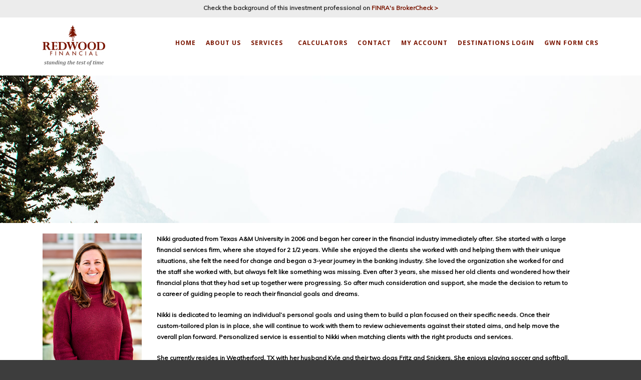

--- FILE ---
content_type: text/html; charset=UTF-8
request_url: https://redwoodfp.com/nikki/
body_size: 7920
content:
<!DOCTYPE html>

<!--[if IE 7]><html class="ie ie7 ltie8 ltie9" lang="en-US"><![endif]-->

<!--[if IE 8]><html class="ie ie8 ltie9" lang="en-US"><![endif]-->

<!--[if !(IE 7) | !(IE 8)  ]><!-->

<html lang="en-US">

<!--<![endif]-->



<head>

	<meta charset="UTF-8" />

	<meta name="viewport" content="initial-scale=1.0" />
	

	
	

	<link rel="pingback" href="https://redwoodfp.com/xmlrpc.php" />

	<title>Nikki &#8211; Redwood Financial</title>
<meta name='robots' content='max-image-preview:large' />
<link rel='dns-prefetch' href='//fonts.googleapis.com' />
<link rel="alternate" type="application/rss+xml" title="Redwood Financial &raquo; Feed" href="https://redwoodfp.com/feed/" />
<link rel="alternate" type="application/rss+xml" title="Redwood Financial &raquo; Comments Feed" href="https://redwoodfp.com/comments/feed/" />
<script type="text/javascript">
window._wpemojiSettings = {"baseUrl":"https:\/\/s.w.org\/images\/core\/emoji\/14.0.0\/72x72\/","ext":".png","svgUrl":"https:\/\/s.w.org\/images\/core\/emoji\/14.0.0\/svg\/","svgExt":".svg","source":{"concatemoji":"https:\/\/redwoodfp.com\/wp-includes\/js\/wp-emoji-release.min.js?ver=6.2.8"}};
/*! This file is auto-generated */
!function(e,a,t){var n,r,o,i=a.createElement("canvas"),p=i.getContext&&i.getContext("2d");function s(e,t){p.clearRect(0,0,i.width,i.height),p.fillText(e,0,0);e=i.toDataURL();return p.clearRect(0,0,i.width,i.height),p.fillText(t,0,0),e===i.toDataURL()}function c(e){var t=a.createElement("script");t.src=e,t.defer=t.type="text/javascript",a.getElementsByTagName("head")[0].appendChild(t)}for(o=Array("flag","emoji"),t.supports={everything:!0,everythingExceptFlag:!0},r=0;r<o.length;r++)t.supports[o[r]]=function(e){if(p&&p.fillText)switch(p.textBaseline="top",p.font="600 32px Arial",e){case"flag":return s("\ud83c\udff3\ufe0f\u200d\u26a7\ufe0f","\ud83c\udff3\ufe0f\u200b\u26a7\ufe0f")?!1:!s("\ud83c\uddfa\ud83c\uddf3","\ud83c\uddfa\u200b\ud83c\uddf3")&&!s("\ud83c\udff4\udb40\udc67\udb40\udc62\udb40\udc65\udb40\udc6e\udb40\udc67\udb40\udc7f","\ud83c\udff4\u200b\udb40\udc67\u200b\udb40\udc62\u200b\udb40\udc65\u200b\udb40\udc6e\u200b\udb40\udc67\u200b\udb40\udc7f");case"emoji":return!s("\ud83e\udef1\ud83c\udffb\u200d\ud83e\udef2\ud83c\udfff","\ud83e\udef1\ud83c\udffb\u200b\ud83e\udef2\ud83c\udfff")}return!1}(o[r]),t.supports.everything=t.supports.everything&&t.supports[o[r]],"flag"!==o[r]&&(t.supports.everythingExceptFlag=t.supports.everythingExceptFlag&&t.supports[o[r]]);t.supports.everythingExceptFlag=t.supports.everythingExceptFlag&&!t.supports.flag,t.DOMReady=!1,t.readyCallback=function(){t.DOMReady=!0},t.supports.everything||(n=function(){t.readyCallback()},a.addEventListener?(a.addEventListener("DOMContentLoaded",n,!1),e.addEventListener("load",n,!1)):(e.attachEvent("onload",n),a.attachEvent("onreadystatechange",function(){"complete"===a.readyState&&t.readyCallback()})),(e=t.source||{}).concatemoji?c(e.concatemoji):e.wpemoji&&e.twemoji&&(c(e.twemoji),c(e.wpemoji)))}(window,document,window._wpemojiSettings);
</script>
<style type="text/css">
img.wp-smiley,
img.emoji {
	display: inline !important;
	border: none !important;
	box-shadow: none !important;
	height: 1em !important;
	width: 1em !important;
	margin: 0 0.07em !important;
	vertical-align: -0.1em !important;
	background: none !important;
	padding: 0 !important;
}
</style>
	<link rel='stylesheet' id='wp-block-library-css' href='https://redwoodfp.com/wp-includes/css/dist/block-library/style.min.css?ver=6.2.8' type='text/css' media='all' />
<link rel='stylesheet' id='classic-theme-styles-css' href='https://redwoodfp.com/wp-includes/css/classic-themes.min.css?ver=6.2.8' type='text/css' media='all' />
<style id='global-styles-inline-css' type='text/css'>
body{--wp--preset--color--black: #000000;--wp--preset--color--cyan-bluish-gray: #abb8c3;--wp--preset--color--white: #ffffff;--wp--preset--color--pale-pink: #f78da7;--wp--preset--color--vivid-red: #cf2e2e;--wp--preset--color--luminous-vivid-orange: #ff6900;--wp--preset--color--luminous-vivid-amber: #fcb900;--wp--preset--color--light-green-cyan: #7bdcb5;--wp--preset--color--vivid-green-cyan: #00d084;--wp--preset--color--pale-cyan-blue: #8ed1fc;--wp--preset--color--vivid-cyan-blue: #0693e3;--wp--preset--color--vivid-purple: #9b51e0;--wp--preset--gradient--vivid-cyan-blue-to-vivid-purple: linear-gradient(135deg,rgba(6,147,227,1) 0%,rgb(155,81,224) 100%);--wp--preset--gradient--light-green-cyan-to-vivid-green-cyan: linear-gradient(135deg,rgb(122,220,180) 0%,rgb(0,208,130) 100%);--wp--preset--gradient--luminous-vivid-amber-to-luminous-vivid-orange: linear-gradient(135deg,rgba(252,185,0,1) 0%,rgba(255,105,0,1) 100%);--wp--preset--gradient--luminous-vivid-orange-to-vivid-red: linear-gradient(135deg,rgba(255,105,0,1) 0%,rgb(207,46,46) 100%);--wp--preset--gradient--very-light-gray-to-cyan-bluish-gray: linear-gradient(135deg,rgb(238,238,238) 0%,rgb(169,184,195) 100%);--wp--preset--gradient--cool-to-warm-spectrum: linear-gradient(135deg,rgb(74,234,220) 0%,rgb(151,120,209) 20%,rgb(207,42,186) 40%,rgb(238,44,130) 60%,rgb(251,105,98) 80%,rgb(254,248,76) 100%);--wp--preset--gradient--blush-light-purple: linear-gradient(135deg,rgb(255,206,236) 0%,rgb(152,150,240) 100%);--wp--preset--gradient--blush-bordeaux: linear-gradient(135deg,rgb(254,205,165) 0%,rgb(254,45,45) 50%,rgb(107,0,62) 100%);--wp--preset--gradient--luminous-dusk: linear-gradient(135deg,rgb(255,203,112) 0%,rgb(199,81,192) 50%,rgb(65,88,208) 100%);--wp--preset--gradient--pale-ocean: linear-gradient(135deg,rgb(255,245,203) 0%,rgb(182,227,212) 50%,rgb(51,167,181) 100%);--wp--preset--gradient--electric-grass: linear-gradient(135deg,rgb(202,248,128) 0%,rgb(113,206,126) 100%);--wp--preset--gradient--midnight: linear-gradient(135deg,rgb(2,3,129) 0%,rgb(40,116,252) 100%);--wp--preset--duotone--dark-grayscale: url('#wp-duotone-dark-grayscale');--wp--preset--duotone--grayscale: url('#wp-duotone-grayscale');--wp--preset--duotone--purple-yellow: url('#wp-duotone-purple-yellow');--wp--preset--duotone--blue-red: url('#wp-duotone-blue-red');--wp--preset--duotone--midnight: url('#wp-duotone-midnight');--wp--preset--duotone--magenta-yellow: url('#wp-duotone-magenta-yellow');--wp--preset--duotone--purple-green: url('#wp-duotone-purple-green');--wp--preset--duotone--blue-orange: url('#wp-duotone-blue-orange');--wp--preset--font-size--small: 13px;--wp--preset--font-size--medium: 20px;--wp--preset--font-size--large: 36px;--wp--preset--font-size--x-large: 42px;--wp--preset--spacing--20: 0.44rem;--wp--preset--spacing--30: 0.67rem;--wp--preset--spacing--40: 1rem;--wp--preset--spacing--50: 1.5rem;--wp--preset--spacing--60: 2.25rem;--wp--preset--spacing--70: 3.38rem;--wp--preset--spacing--80: 5.06rem;--wp--preset--shadow--natural: 6px 6px 9px rgba(0, 0, 0, 0.2);--wp--preset--shadow--deep: 12px 12px 50px rgba(0, 0, 0, 0.4);--wp--preset--shadow--sharp: 6px 6px 0px rgba(0, 0, 0, 0.2);--wp--preset--shadow--outlined: 6px 6px 0px -3px rgba(255, 255, 255, 1), 6px 6px rgba(0, 0, 0, 1);--wp--preset--shadow--crisp: 6px 6px 0px rgba(0, 0, 0, 1);}:where(.is-layout-flex){gap: 0.5em;}body .is-layout-flow > .alignleft{float: left;margin-inline-start: 0;margin-inline-end: 2em;}body .is-layout-flow > .alignright{float: right;margin-inline-start: 2em;margin-inline-end: 0;}body .is-layout-flow > .aligncenter{margin-left: auto !important;margin-right: auto !important;}body .is-layout-constrained > .alignleft{float: left;margin-inline-start: 0;margin-inline-end: 2em;}body .is-layout-constrained > .alignright{float: right;margin-inline-start: 2em;margin-inline-end: 0;}body .is-layout-constrained > .aligncenter{margin-left: auto !important;margin-right: auto !important;}body .is-layout-constrained > :where(:not(.alignleft):not(.alignright):not(.alignfull)){max-width: var(--wp--style--global--content-size);margin-left: auto !important;margin-right: auto !important;}body .is-layout-constrained > .alignwide{max-width: var(--wp--style--global--wide-size);}body .is-layout-flex{display: flex;}body .is-layout-flex{flex-wrap: wrap;align-items: center;}body .is-layout-flex > *{margin: 0;}:where(.wp-block-columns.is-layout-flex){gap: 2em;}.has-black-color{color: var(--wp--preset--color--black) !important;}.has-cyan-bluish-gray-color{color: var(--wp--preset--color--cyan-bluish-gray) !important;}.has-white-color{color: var(--wp--preset--color--white) !important;}.has-pale-pink-color{color: var(--wp--preset--color--pale-pink) !important;}.has-vivid-red-color{color: var(--wp--preset--color--vivid-red) !important;}.has-luminous-vivid-orange-color{color: var(--wp--preset--color--luminous-vivid-orange) !important;}.has-luminous-vivid-amber-color{color: var(--wp--preset--color--luminous-vivid-amber) !important;}.has-light-green-cyan-color{color: var(--wp--preset--color--light-green-cyan) !important;}.has-vivid-green-cyan-color{color: var(--wp--preset--color--vivid-green-cyan) !important;}.has-pale-cyan-blue-color{color: var(--wp--preset--color--pale-cyan-blue) !important;}.has-vivid-cyan-blue-color{color: var(--wp--preset--color--vivid-cyan-blue) !important;}.has-vivid-purple-color{color: var(--wp--preset--color--vivid-purple) !important;}.has-black-background-color{background-color: var(--wp--preset--color--black) !important;}.has-cyan-bluish-gray-background-color{background-color: var(--wp--preset--color--cyan-bluish-gray) !important;}.has-white-background-color{background-color: var(--wp--preset--color--white) !important;}.has-pale-pink-background-color{background-color: var(--wp--preset--color--pale-pink) !important;}.has-vivid-red-background-color{background-color: var(--wp--preset--color--vivid-red) !important;}.has-luminous-vivid-orange-background-color{background-color: var(--wp--preset--color--luminous-vivid-orange) !important;}.has-luminous-vivid-amber-background-color{background-color: var(--wp--preset--color--luminous-vivid-amber) !important;}.has-light-green-cyan-background-color{background-color: var(--wp--preset--color--light-green-cyan) !important;}.has-vivid-green-cyan-background-color{background-color: var(--wp--preset--color--vivid-green-cyan) !important;}.has-pale-cyan-blue-background-color{background-color: var(--wp--preset--color--pale-cyan-blue) !important;}.has-vivid-cyan-blue-background-color{background-color: var(--wp--preset--color--vivid-cyan-blue) !important;}.has-vivid-purple-background-color{background-color: var(--wp--preset--color--vivid-purple) !important;}.has-black-border-color{border-color: var(--wp--preset--color--black) !important;}.has-cyan-bluish-gray-border-color{border-color: var(--wp--preset--color--cyan-bluish-gray) !important;}.has-white-border-color{border-color: var(--wp--preset--color--white) !important;}.has-pale-pink-border-color{border-color: var(--wp--preset--color--pale-pink) !important;}.has-vivid-red-border-color{border-color: var(--wp--preset--color--vivid-red) !important;}.has-luminous-vivid-orange-border-color{border-color: var(--wp--preset--color--luminous-vivid-orange) !important;}.has-luminous-vivid-amber-border-color{border-color: var(--wp--preset--color--luminous-vivid-amber) !important;}.has-light-green-cyan-border-color{border-color: var(--wp--preset--color--light-green-cyan) !important;}.has-vivid-green-cyan-border-color{border-color: var(--wp--preset--color--vivid-green-cyan) !important;}.has-pale-cyan-blue-border-color{border-color: var(--wp--preset--color--pale-cyan-blue) !important;}.has-vivid-cyan-blue-border-color{border-color: var(--wp--preset--color--vivid-cyan-blue) !important;}.has-vivid-purple-border-color{border-color: var(--wp--preset--color--vivid-purple) !important;}.has-vivid-cyan-blue-to-vivid-purple-gradient-background{background: var(--wp--preset--gradient--vivid-cyan-blue-to-vivid-purple) !important;}.has-light-green-cyan-to-vivid-green-cyan-gradient-background{background: var(--wp--preset--gradient--light-green-cyan-to-vivid-green-cyan) !important;}.has-luminous-vivid-amber-to-luminous-vivid-orange-gradient-background{background: var(--wp--preset--gradient--luminous-vivid-amber-to-luminous-vivid-orange) !important;}.has-luminous-vivid-orange-to-vivid-red-gradient-background{background: var(--wp--preset--gradient--luminous-vivid-orange-to-vivid-red) !important;}.has-very-light-gray-to-cyan-bluish-gray-gradient-background{background: var(--wp--preset--gradient--very-light-gray-to-cyan-bluish-gray) !important;}.has-cool-to-warm-spectrum-gradient-background{background: var(--wp--preset--gradient--cool-to-warm-spectrum) !important;}.has-blush-light-purple-gradient-background{background: var(--wp--preset--gradient--blush-light-purple) !important;}.has-blush-bordeaux-gradient-background{background: var(--wp--preset--gradient--blush-bordeaux) !important;}.has-luminous-dusk-gradient-background{background: var(--wp--preset--gradient--luminous-dusk) !important;}.has-pale-ocean-gradient-background{background: var(--wp--preset--gradient--pale-ocean) !important;}.has-electric-grass-gradient-background{background: var(--wp--preset--gradient--electric-grass) !important;}.has-midnight-gradient-background{background: var(--wp--preset--gradient--midnight) !important;}.has-small-font-size{font-size: var(--wp--preset--font-size--small) !important;}.has-medium-font-size{font-size: var(--wp--preset--font-size--medium) !important;}.has-large-font-size{font-size: var(--wp--preset--font-size--large) !important;}.has-x-large-font-size{font-size: var(--wp--preset--font-size--x-large) !important;}
.wp-block-navigation a:where(:not(.wp-element-button)){color: inherit;}
:where(.wp-block-columns.is-layout-flex){gap: 2em;}
.wp-block-pullquote{font-size: 1.5em;line-height: 1.6;}
</style>
<link rel='stylesheet' id='contact-form-7-css' href='https://redwoodfp.com/wp-content/plugins/contact-form-7/includes/css/styles.css?ver=5.4.2' type='text/css' media='all' />
<link rel='stylesheet' id='stock-ticker-css' href='https://redwoodfp.com/wp-content/plugins/stock-ticker/assets/css/stock-ticker.css?ver=3.2.0' type='text/css' media='all' />
<link rel='stylesheet' id='stock-ticker-custom-css' href='https://redwoodfp.com/wp-content/uploads/stock-ticker-custom.css?ver=3.2.0' type='text/css' media='all' />
<link rel='stylesheet' id='style-css' href='https://redwoodfp.com/wp-content/themes/finanza/style.css?ver=6.2.8' type='text/css' media='all' />
<link rel='stylesheet' id='Open-Sans-google-font-css' href='https://fonts.googleapis.com/css?family=Open+Sans%3A300%2C300italic%2Cregular%2Citalic%2C600%2C600italic%2C700%2C700italic%2C800%2C800italic&#038;subset=greek%2Ccyrillic-ext%2Ccyrillic%2Clatin%2Clatin-ext%2Cvietnamese%2Cgreek-ext&#038;ver=6.2.8' type='text/css' media='all' />
<link rel='stylesheet' id='Muli-google-font-css' href='https://fonts.googleapis.com/css?family=Muli%3A300%2C300italic%2Cregular%2Citalic&#038;subset=latin&#038;ver=6.2.8' type='text/css' media='all' />
<link rel='stylesheet' id='ABeeZee-google-font-css' href='https://fonts.googleapis.com/css?family=ABeeZee%3Aregular%2Citalic&#038;subset=latin&#038;ver=6.2.8' type='text/css' media='all' />
<link rel='stylesheet' id='superfish-css' href='https://redwoodfp.com/wp-content/themes/finanza/plugins/superfish/css/superfish.css?ver=6.2.8' type='text/css' media='all' />
<link rel='stylesheet' id='dlmenu-css' href='https://redwoodfp.com/wp-content/themes/finanza/plugins/dl-menu/component.css?ver=6.2.8' type='text/css' media='all' />
<link rel='stylesheet' id='font-awesome-css' href='https://redwoodfp.com/wp-content/themes/finanza/plugins/font-awesome-new/css/font-awesome.min.css?ver=6.2.8' type='text/css' media='all' />
<link rel='stylesheet' id='jquery-fancybox-css' href='https://redwoodfp.com/wp-content/themes/finanza/plugins/fancybox/jquery.fancybox.css?ver=6.2.8' type='text/css' media='all' />
<link rel='stylesheet' id='flexslider-css' href='https://redwoodfp.com/wp-content/themes/finanza/plugins/flexslider/flexslider.css?ver=6.2.8' type='text/css' media='all' />
<link rel='stylesheet' id='style-responsive-css' href='https://redwoodfp.com/wp-content/themes/finanza/stylesheet/style-responsive.css?ver=6.2.8' type='text/css' media='all' />
<link rel='stylesheet' id='style-custom-css' href='https://redwoodfp.com/wp-content/themes/finanza/stylesheet/style-custom.css?ver=6.2.8' type='text/css' media='all' />
<link rel='stylesheet' id='wpgmp-frontend_css-css' href='https://redwoodfp.com/wp-content/plugins/wp-google-map-plugin/assets/css/frontend.css?ver=6.2.8' type='text/css' media='all' />
<link rel='stylesheet' id='ms-main-css' href='https://redwoodfp.com/wp-content/plugins/masterslider/public/assets/css/masterslider.main.css?ver=2.25.4' type='text/css' media='all' />
<link rel='stylesheet' id='ms-custom-css' href='https://redwoodfp.com/wp-content/uploads/masterslider/custom.css?ver=1.5' type='text/css' media='all' />
<script type='text/javascript' src='https://redwoodfp.com/wp-includes/js/jquery/jquery.min.js?ver=3.6.4' id='jquery-core-js'></script>
<script type='text/javascript' src='https://redwoodfp.com/wp-includes/js/jquery/jquery-migrate.min.js?ver=3.4.0' id='jquery-migrate-js'></script>
<link rel="https://api.w.org/" href="https://redwoodfp.com/wp-json/" /><link rel="alternate" type="application/json" href="https://redwoodfp.com/wp-json/wp/v2/pages/209" /><link rel="EditURI" type="application/rsd+xml" title="RSD" href="https://redwoodfp.com/xmlrpc.php?rsd" />
<link rel="wlwmanifest" type="application/wlwmanifest+xml" href="https://redwoodfp.com/wp-includes/wlwmanifest.xml" />
<meta name="generator" content="WordPress 6.2.8" />
<link rel="canonical" href="https://redwoodfp.com/nikki/" />
<link rel='shortlink' href='https://redwoodfp.com/?p=209' />
<link rel="alternate" type="application/json+oembed" href="https://redwoodfp.com/wp-json/oembed/1.0/embed?url=https%3A%2F%2Fredwoodfp.com%2Fnikki%2F" />
<link rel="alternate" type="text/xml+oembed" href="https://redwoodfp.com/wp-json/oembed/1.0/embed?url=https%3A%2F%2Fredwoodfp.com%2Fnikki%2F&#038;format=xml" />
<script>var ms_grabbing_curosr='https://redwoodfp.com/wp-content/plugins/masterslider/public/assets/css/common/grabbing.cur',ms_grab_curosr='https://redwoodfp.com/wp-content/plugins/masterslider/public/assets/css/common/grab.cur';</script>
<meta name="generator" content="MasterSlider 2.25.4 - Responsive Touch Image Slider" />
<link rel="shortcut icon" href="https://redwoodfp.com/wp-content/uploads/2016/04/favicon.ico" type="image/x-icon" /><!-- load the script for older ie version -->
<!--[if lt IE 9]>
<script src="https://redwoodfp.com/wp-content/themes/finanza/javascript/html5.js" type="text/javascript"></script>
<script src="https://redwoodfp.com/wp-content/themes/finanza/plugins/easy-pie-chart/excanvas.js" type="text/javascript"></script>
<![endif]-->
		<style type="text/css" id="wp-custom-css">
			.page-id-21 .gdlr-parallax-wrapper{
	background-position: center center;
}
.gdlr-navigation-wrapper .gdlr-main-menu > li > a{padding-right:10px;padding-left:10px;}
		</style>
		
	<link href="https://fonts.googleapis.com/css?family=Muli:400,300italic,300,400italic" rel="stylesheet" type="text/css">
	<link rel="stylesheet" type="text/css" href="https://redwoodfp.com/wp-content/themes/finanza/main.css">
	<script src="https://redwoodfp.com/wp-content/themes/finanza/javascript/bootstrap.min.js"></script>

</head>



<body data-rsssl=1 class="page-template-default page page-id-209 _masterslider _msp_version_2.25.4 gdlr-carousel-no-scroll">


<div class="body-wrapper  float-menu gdlr-header-solid" data-home="https://redwoodfp.com" >

	
	<header class="gdlr-header-wrapper" id="gdlr-header-wrapper">

		<!-- top navigation -->

		


		<!-- logo -->

		<div id="gdlr-header-substitute" ></div>

		<div class="gdlr-header-inner">

                        <div class="finra">
			        <div class="text container">Check the background of this investment professional on <a href="http://brokercheck.finra.org/" target="_blank">FINRA's BrokerCheck ></a></div>
		        </div>

			<div class="gdlr-header-container container">

				<!-- logo -->

				<div class="gdlr-logo">

					<a class="gdlr-solid-logo" href="https://redwoodfp.com" >

						<img src="https://redwoodfp.com/wp-content/uploads/2016/05/redwood-logo-tag.jpg" alt="" width="126" height="81" />
					</a>

					
					<div class="gdlr-responsive-navigation dl-menuwrapper" id="gdlr-responsive-navigation" ><button class="dl-trigger">Open Menu</button><ul id="menu-main-navigation" class="dl-menu gdlr-main-mobile-menu"><li id="menu-item-248" class="menu-item menu-item-type-post_type menu-item-object-page menu-item-home menu-item-248"><a href="https://redwoodfp.com/">Home</a></li>
<li id="menu-item-304" class="menu-item menu-item-type-post_type menu-item-object-page menu-item-304"><a href="https://redwoodfp.com/about/">About Us</a></li>
<li id="menu-item-305" class="menu-item menu-item-type-post_type menu-item-object-page menu-item-has-children menu-item-305"><a href="https://redwoodfp.com/services/">Services</a>
<ul class="dl-submenu">
	<li id="menu-item-311" class="menu-item menu-item-type-post_type menu-item-object-page menu-item-311"><a href="https://redwoodfp.com/services/retirement-planning/">Retirement Planning</a></li>
	<li id="menu-item-310" class="menu-item menu-item-type-post_type menu-item-object-page menu-item-310"><a href="https://redwoodfp.com/services/insurance-planning/">Insurance Planning</a></li>
	<li id="menu-item-309" class="menu-item menu-item-type-post_type menu-item-object-page menu-item-309"><a href="https://redwoodfp.com/services/estate-planning/">Estate Planning</a></li>
	<li id="menu-item-308" class="menu-item menu-item-type-post_type menu-item-object-page menu-item-308"><a href="https://redwoodfp.com/services/managed-portfolios/">Managed Portfolios</a></li>
	<li id="menu-item-307" class="menu-item menu-item-type-post_type menu-item-object-page menu-item-307"><a href="https://redwoodfp.com/services/college-planning/">College Planning</a></li>
</ul>
</li>
<li id="menu-item-312" class="menu-item menu-item-type-post_type menu-item-object-page menu-item-312"><a href="https://redwoodfp.com/calculators/">Calculators</a></li>
<li id="menu-item-306" class="menu-item menu-item-type-post_type menu-item-object-page menu-item-306"><a href="https://redwoodfp.com/contact/">Contact</a></li>
<li id="menu-item-249" class="menu-item menu-item-type-custom menu-item-object-custom menu-item-249"><a href="https://myaccountview.net/Account/Login?ReturnUrl=%2fdefault.aspx">My Account</a></li>
<li id="menu-item-250" class="menu-item menu-item-type-custom menu-item-object-custom menu-item-250"><a href="https://redwoodfp.com/redwoodfpretire/index.html">Destinations Login</a></li>
<li id="menu-item-6917" class="menu-item menu-item-type-custom menu-item-object-custom menu-item-6917"><a target="_blank" rel="noopener" href="https://www.gwnsecurities.com/Content/documents/GWN_Form_CRS.pdf">GWN Form CRS</a></li>
</ul></div>
				</div>



				<!-- navigation -->

				<div class="gdlr-navigation-wrapper"><nav class="gdlr-navigation" id="gdlr-main-navigation" ><ul id="menu-main-navigation-1" class="sf-menu gdlr-main-menu"><li  class="menu-item menu-item-type-post_type menu-item-object-page menu-item-home menu-item-248menu-item menu-item-type-post_type menu-item-object-page menu-item-home menu-item-248 gdlr-normal-menu"><a href="https://redwoodfp.com/">Home</a></li>
<li  class="menu-item menu-item-type-post_type menu-item-object-page menu-item-304menu-item menu-item-type-post_type menu-item-object-page menu-item-304 gdlr-normal-menu"><a href="https://redwoodfp.com/about/">About Us</a></li>
<li  class="menu-item menu-item-type-post_type menu-item-object-page menu-item-has-children menu-item-305menu-item menu-item-type-post_type menu-item-object-page menu-item-has-children menu-item-305 gdlr-normal-menu"><a href="https://redwoodfp.com/services/" class="sf-with-ul-pre">Services</a>
<ul class="sub-menu">
	<li  class="menu-item menu-item-type-post_type menu-item-object-page menu-item-311"><a href="https://redwoodfp.com/services/retirement-planning/">Retirement Planning</a></li>
	<li  class="menu-item menu-item-type-post_type menu-item-object-page menu-item-310"><a href="https://redwoodfp.com/services/insurance-planning/">Insurance Planning</a></li>
	<li  class="menu-item menu-item-type-post_type menu-item-object-page menu-item-309"><a href="https://redwoodfp.com/services/estate-planning/">Estate Planning</a></li>
	<li  class="menu-item menu-item-type-post_type menu-item-object-page menu-item-308"><a href="https://redwoodfp.com/services/managed-portfolios/">Managed Portfolios</a></li>
	<li  class="menu-item menu-item-type-post_type menu-item-object-page menu-item-307"><a href="https://redwoodfp.com/services/college-planning/">College Planning</a></li>
</ul>
</li>
<li  class="menu-item menu-item-type-post_type menu-item-object-page menu-item-312menu-item menu-item-type-post_type menu-item-object-page menu-item-312 gdlr-normal-menu"><a href="https://redwoodfp.com/calculators/">Calculators</a></li>
<li  class="menu-item menu-item-type-post_type menu-item-object-page menu-item-306menu-item menu-item-type-post_type menu-item-object-page menu-item-306 gdlr-normal-menu"><a href="https://redwoodfp.com/contact/">Contact</a></li>
<li  class="menu-item menu-item-type-custom menu-item-object-custom menu-item-249menu-item menu-item-type-custom menu-item-object-custom menu-item-249 gdlr-normal-menu"><a href="https://myaccountview.net/Account/Login?ReturnUrl=%2fdefault.aspx">My Account</a></li>
<li  class="menu-item menu-item-type-custom menu-item-object-custom menu-item-250menu-item menu-item-type-custom menu-item-object-custom menu-item-250 gdlr-normal-menu"><a href="https://redwoodfp.com/redwoodfpretire/index.html">Destinations Login</a></li>
<li  class="menu-item menu-item-type-custom menu-item-object-custom menu-item-6917menu-item menu-item-type-custom menu-item-object-custom menu-item-6917 gdlr-normal-menu"><a target="_blank" href="https://www.gwnsecurities.com/Content/documents/GWN_Form_CRS.pdf">GWN Form CRS</a></li>
</ul><span class="gdlr-nav-separator" ></span>
<img id="gdlr-menu-search-button" src="https://redwoodfp.com/wp-content/themes/finanza/images/magnifier-dark.png" alt="" width="58" height="59" />
<div class="gdlr-menu-search" id="gdlr-menu-search">
	<form method="get" id="searchform" action="https://redwoodfp.com/">
				<div class="search-text">
			<input type="text" value="Type Keywords" name="s" autocomplete="off" data-default="Type Keywords" />
		</div>
		<input type="submit" value="" />
		<div class="clear"></div>
	</form>	
</div>		
</nav><div class="gdlr-navigation-gimmick" id="gdlr-navigation-gimmick"></div><div class="clear"></div></div>


				<div class="clear"></div>

			</div>

		</div>

	</header>

	

	
		<!-- is search -->
	<div class="content-wrapper">
	<div class="gdlr-content">

		<!-- Above Sidebar Section-->
						
		<!-- Sidebar With Content Section-->
		<div class="with-sidebar-wrapper"><section id="content-section-1" ><div class="gdlr-parallax-wrapper gdlr-background-image gdlr-show-all no-skin"  id="gdlr-parallax-wrapper-1" data-bgspeed="0.5" style="background-image: url('https://redwoodfp.com/wp-content/uploads/2016/04/about-bkg.jpg'); " ><div class="container"><div class="clear"></div></div></div><div class="clear"></div></section><section id="content-section-2" ><div class="section-container container"><div class="gdlr-item gdlr-content-item" ></div><div class="clear"></div><div class="one-fifth column" ><div class="gdlr-item gdlr-content-item" ><p><img class="alignnone wp-image-65 size-full" src="https://redwoodfp.com/wp-content/uploads/2016/04/a_nikki.jpg" width="212" height="289" /></p>
</div><div class="gdlr-title-item"  ><div class="gdlr-item-title-wrapper gdlr-item  gdlr-left gdlr-small "><div class="gdlr-item-title-head"><h3 class="gdlr-item-title gdlr-skin-title gdlr-skin-border">Nikki Becker</h3></div><div class="gdlr-item-title-caption gdlr-skin-info">Wealth Advisor</div></div></div></div><div class="nine columns" ><div class="gdlr-item gdlr-content-item" ><p>Nikki graduated from Texas A&amp;M University in 2006 and began her career in the financial industry immediately after. She started with a large financial services firm, where she stayed for 2 1/2 years. While she enjoyed the clients she worked with and helping them with their unique situations, she felt the need for change and began a 3-year journey in the banking industry. She loved the organization she worked for and the staff she worked with, but always felt like something was missing. Even after 3 years, she missed her old clients and wondered how their financial plans that they had set up together were progressing. So after much consideration and support, she made the decision to return to a career of guiding people to reach their financial goals and dreams.</p>
<p>Nikki is dedicated to learning an individual&#8217;s personal goals and using them to build a plan focused on their specific needs. Once their custom-tailored plan is in place, she will continue to work with them to review achievements against their stated aims, and help move the overall plan forward. Personalized service is essential to Nikki when matching clients with the right products and services.</p>
<p>She currently resides in Weatherford, TX with her husband Kyle and their two dogs Fritz and Snickers. She enjoys playing soccer and softball, watching sports, working out, spending time with family and friends and playing with her dogs.</p>
</div></div><div class="clear"></div><div class="clear"></div><div class="gdlr-item gdlr-content-item" ></div><div class="clear"></div></div></section></div>
		<!-- Below Sidebar Section-->
		
				
	</div><!-- gdlr-content -->
	<div class="clear" ></div>
	</div><!-- content wrapper -->

		
	<footer class="footer-wrapper" >
				<div class="footer-container container">
										<div class="footer-column four columns" id="footer-widget-1" >
					<div id="text-2" class="widget widget_text gdlr-item gdlr-widget">			<div class="textwidget"><p>©2016 Redwood Financial, Inc. All Rights Reserved.</p>
<p>Redwood Financial&trade; - A Registered Trademark 2011. All Rights Reserved.</p>
<p>Securities and Advisory services offered through <span style="color:white;">GWN Securities, Inc.</span>, Member <a href="http://www.finra.org/" target="_blank" rel="noopener">FINRA</a>/<a href="http://www.sipc.org/" target="_blank" rel="noopener">SIPC</a>, a Registered Investment Advisor. 11440 N. Jog Road, Palm Beach Gardens, FL 33418. <a href="tel:561-472-2700">(561) 472-2700</a>. Redwood Financial and <span style="color:white;">GWN Securities, Inc.</span> are separate companies.</p>
<p><!--script src="https://www.riskalyze.com/hosted/efdeadcda07ae16a5d71/rq/lt/lg/btn.js" type="text/javascript" data-logo="1" data-button-title="Free Portfolio Risk Analysis"></script--></p>
</div>
		</div>				</div>
										<div class="footer-column four columns" id="footer-widget-2" >
					<div id="text-3" class="widget widget_text gdlr-item gdlr-widget"><h3 class="gdlr-widget-title">CONTACT INFO</h3><div class="clear"></div>			<div class="textwidget"><i class="fa fa-phone" aria-hidden="true"></i> 817.332.7995
<br>
<i class="fa fa-envelope-o" aria-hidden="true"></i>
info@redwoodfp.com
<br><br>
<a href="https://www.facebook.com/redwoodfp/" target="_blank" rel="noopener"><img src="/test-site/wp-content/uploads/2016/05/facebook.jpg"></a> <a href="https://twitter.com/redwoodfp" target="_blank" rel="noopener"><img src="/test-site/wp-content/uploads/2016/05/twitter.jpg"></a> <a href="https://www.linkedin.com/company/121466?trk=tyah&trkInfo=clickedVertical%3Acompany%2CclickedEntityId%3A121466%2Cidx%3A2-1-2%2CtarId%3A1463165274275%2Ctas%3Aredwood%20financial" target="_blank" rel="noopener"><img src="/test-site/wp-content/uploads/2016/05/linkedin.jpg"></a></div>
		</div>				</div>
										<div class="footer-column four columns" id="footer-widget-3" >
					<div id="text-4" class="widget widget_text gdlr-item gdlr-widget">			<div class="textwidget"><div role="form" class="wpcf7" id="wpcf7-f6-o1" lang="en-US" dir="ltr">
<div class="screen-reader-response"><p role="status" aria-live="polite" aria-atomic="true"></p> <ul></ul></div>
<form action="/nikki/#wpcf7-f6-o1" method="post" class="wpcf7-form init" novalidate="novalidate" data-status="init">
<div style="display: none;">
<input type="hidden" name="_wpcf7" value="6" />
<input type="hidden" name="_wpcf7_version" value="5.4.2" />
<input type="hidden" name="_wpcf7_locale" value="en_US" />
<input type="hidden" name="_wpcf7_unit_tag" value="wpcf7-f6-o1" />
<input type="hidden" name="_wpcf7_container_post" value="0" />
<input type="hidden" name="_wpcf7_posted_data_hash" value="" />
</div>
<p>Your Name (required)<br />
    <span class="wpcf7-form-control-wrap your-name"><input type="text" name="your-name" value="" size="40" class="wpcf7-form-control wpcf7-text wpcf7-validates-as-required" aria-required="true" aria-invalid="false" /></span> </p>
<p>Your Email (required)<br />
    <span class="wpcf7-form-control-wrap your-email"><input type="email" name="your-email" value="" size="40" class="wpcf7-form-control wpcf7-text wpcf7-email wpcf7-validates-as-required wpcf7-validates-as-email" aria-required="true" aria-invalid="false" /></span> </p>
<p>Your Message<br />
    <span class="wpcf7-form-control-wrap your-message"><textarea name="your-message" cols="40" rows="10" class="wpcf7-form-control wpcf7-textarea" aria-invalid="false"></textarea></span> </p>
<p><span id="wpcf7-696f7ccb661be-wrapper" class="wpcf7-form-control-wrap fullname-wrap" ><input id="wpcf7-696f7ccb661be-field"  class="wpcf7-form-control wpcf7-text" type="text" name="fullname" value="" size="40" tabindex="-1" autocomplete="new-password" /></span></p>
<p><input type="submit" value="Send" class="wpcf7-form-control wpcf7-submit" /></p>
<div class="wpcf7-response-output" aria-hidden="true"></div></form></div></div>
		</div>				</div>
									<div class="clear"></div>
		</div>
				
				<div class="copyright-wrapper">
			<div class="copyright-container container">
				<div class="copyright-left">
									</div>
				<div class="copyright-right">
									</div>
				<div class="clear"></div>
			</div>
		</div>
			</footer>
	</div> <!-- body-wrapper -->
<script type="text/javascript"></script><style id='wpcf7-696f7ccb661be-inline-inline-css' type='text/css'>
#wpcf7-696f7ccb661be-wrapper {display:none !important; visibility:hidden !important;}
</style>
<script type='text/javascript' src='https://redwoodfp.com/wp-includes/js/dist/vendor/wp-polyfill-inert.min.js?ver=3.1.2' id='wp-polyfill-inert-js'></script>
<script type='text/javascript' src='https://redwoodfp.com/wp-includes/js/dist/vendor/regenerator-runtime.min.js?ver=0.13.11' id='regenerator-runtime-js'></script>
<script type='text/javascript' src='https://redwoodfp.com/wp-includes/js/dist/vendor/wp-polyfill.min.js?ver=3.15.0' id='wp-polyfill-js'></script>
<script type='text/javascript' id='contact-form-7-js-extra'>
/* <![CDATA[ */
var wpcf7 = {"api":{"root":"https:\/\/redwoodfp.com\/wp-json\/","namespace":"contact-form-7\/v1"}};
/* ]]> */
</script>
<script type='text/javascript' src='https://redwoodfp.com/wp-content/plugins/contact-form-7/includes/js/index.js?ver=5.4.2' id='contact-form-7-js'></script>
<script type='text/javascript' src='https://redwoodfp.com/wp-content/plugins/stock-ticker/assets/js/jquery.webticker.min.js?ver=2.2.0.1' id='jquery-webticker-js'></script>
<script type='text/javascript' id='stock-ticker-js-extra'>
/* <![CDATA[ */
var stockTickerJs = {"ajax_url":"https:\/\/redwoodfp.com\/wp-admin\/admin-ajax.php"};
/* ]]> */
</script>
<script type='text/javascript' src='https://redwoodfp.com/wp-content/plugins/stock-ticker/assets/js/jquery.stockticker.min.js?ver=3.2.0' id='stock-ticker-js'></script>
<script type='text/javascript' src='https://redwoodfp.com/wp-content/themes/finanza/plugins/superfish/js/superfish.js?ver=1.0' id='superfish-js'></script>
<script type='text/javascript' src='https://redwoodfp.com/wp-includes/js/hoverIntent.min.js?ver=1.10.2' id='hoverIntent-js'></script>
<script type='text/javascript' src='https://redwoodfp.com/wp-content/themes/finanza/plugins/dl-menu/modernizr.custom.js?ver=1.0' id='modernizr-js'></script>
<script type='text/javascript' src='https://redwoodfp.com/wp-content/themes/finanza/plugins/dl-menu/jquery.dlmenu.js?ver=1.0' id='dlmenu-js'></script>
<script type='text/javascript' src='https://redwoodfp.com/wp-content/themes/finanza/plugins/jquery.easing.js?ver=1.0' id='jquery-easing-js'></script>
<script type='text/javascript' src='https://redwoodfp.com/wp-content/themes/finanza/plugins/jquery.transit.min.js?ver=1.0' id='jquery.transit-js'></script>
<script type='text/javascript' src='https://redwoodfp.com/wp-content/themes/finanza/plugins/fancybox/jquery.fancybox.pack.js?ver=1.0' id='jquery-fancybox-js'></script>
<script type='text/javascript' src='https://redwoodfp.com/wp-content/themes/finanza/plugins/fancybox/helpers/jquery.fancybox-media.js?ver=1.0' id='jquery-fancybox-media-js'></script>
<script type='text/javascript' src='https://redwoodfp.com/wp-content/themes/finanza/plugins/fancybox/helpers/jquery.fancybox-thumbs.js?ver=1.0' id='jquery-fancybox-thumbs-js'></script>
<script type='text/javascript' src='https://redwoodfp.com/wp-content/themes/finanza/plugins/flexslider/jquery.flexslider.js?ver=1.0' id='flexslider-js'></script>
<script type='text/javascript' src='https://redwoodfp.com/wp-content/themes/finanza/javascript/gdlr-script.js?ver=1.0' id='gdlr-script-js'></script>
<script type='text/javascript' src='https://maps.google.com/maps/api/js?libraries=geometry%2Cplaces%2Cweather%2Cpanoramio%2Cdrawing&#038;language=en&#038;ver=6.2.8' id='wpgmp-google-api-js'></script>
<script type='text/javascript' id='wpgmp-google-map-main-js-extra'>
/* <![CDATA[ */
var wpgmp_local = {"all_location":"All","show_locations":"Show Locations","sort_by":"Sort by","wpgmp_not_working":"Not working...","place_icon_url":"https:\/\/redwoodfp.com\/wp-content\/plugins\/wp-google-map-plugin\/assets\/images\/icons\/"};
/* ]]> */
</script>
<script type='text/javascript' src='https://redwoodfp.com/wp-content/plugins/wp-google-map-plugin/assets/js/maps.js?ver=2.3.4' id='wpgmp-google-map-main-js'></script>
</body>
</html>

--- FILE ---
content_type: text/css
request_url: https://redwoodfp.com/wp-content/themes/finanza/stylesheet/style-custom.css?ver=6.2.8
body_size: 4704
content:
html.ltie9 body, body{ min-width: 1140px; } .container{ max-width: 1140px; } .gdlr-caption-wrapper .gdlr-caption-inner{ max-width: 1140px; }
.body-wrapper.gdlr-boxed-style{ max-width: 1220px; overflow: hidden; } .body-wrapper.gdlr-boxed-style .gdlr-header-wrapper{ max-width: 1220px; margin: 0px auto; }
.gdlr-logo{ max-width: 126px; }
.gdlr-logo{ margin-top: 15px; }
.gdlr-logo{ margin-bottom: 15px; }
.gdlr-navigation-wrapper{ margin-top: 40px; }
h1, h2, h3, h4, h5, h6, .gdlr-title-font{ font-family: "Open Sans"; }
body, input, textarea, select, .gdlr-content-font{ font-family: "Open Sans"; }
.gdlr-navigation{ font-family: "Open Sans"; }
.gdlr-slider-item{ font-family: "Muli"; }
.gdlr-testimonial-carousel-icon{ font-family: "ABeeZee"; }
body{ font-size: 13px; }
h1{ font-size: 47px; }
h2{ font-size: 41px; }
h3{ font-size: 32px; }
h4{ font-size: 26px; }
h5{ font-size: 21px; }
h6{ font-size: 16px; }
.top-navigation-wrapper{ color: #9b9b9b; }
.top-navigation-wrapper i{ color: #adadad; }
.top-navigation-wrapper a{ color: #666666; }
.top-navigation-wrapper{ background-color: #ffffff; }
.top-navigation-wrapper{ border-color: #f0f0f0; }
.gdlr-header-inner{ background-color: #ffffff; }
.gdlr-main-menu > li > a{ color: #6c6c6c; }
.gdlr-main-menu > li:hover > a, .gdlr-main-menu > li.current-menu-item > a, .gdlr-main-menu > li.current-menu-ancestor > a{ color: #f38142; opacity: 1; filter: alpha(opacity=100); }div#gdlr-navigation-gimmick { background-color: #f38142; }
.gdlr-header-transparent .top-navigation-wrapper{ color: #b1b1b1; }
.gdlr-header-transparent .top-navigation-wrapper a{ color: #b1b1b1; }
.gdlr-header-transparent .gdlr-main-menu > li > a{ color: #ffffff; }
.gdlr-header-transparent .gdlr-main-menu > li:hover > a, .gdlr-header-transparent .gdlr-main-menu > li.current-menu-item > a, .gdlr-header-transparent .gdlr-main-menu > li.current-menu-ancestor > a{ color: #ffffff; }.gdlr-header-transparent div#gdlr-navigation-gimmick { background-color: #ffffff; }
.gdlr-top-woocommerce-inner, .gdlr-menu-search{ background: #2b2b2b; background: rgba(43, 43, 43, 0.8); }
.gdlr-top-woocommerce, .gdlr-top-woocommerce-inner > a, .gdlr-menu-search input[type="text"]{ color: #ffffff; }
.gdlr-main-menu > .gdlr-normal-menu .sub-menu, .gdlr-main-menu > .gdlr-mega-menu .sf-mega{ border-top-color: #1c1c1c; }
.gdlr-main-menu > .gdlr-normal-menu li , .gdlr-main-menu > .gdlr-mega-menu .sf-mega{ background-color: #2e2e2e; }
.gdlr-main-menu > li > .sub-menu a, .gdlr-main-menu > li > .sf-mega a{ color: #bebebe; }
.gdlr-main-menu > li > .sub-menu a:hover, .gdlr-main-menu > li > .sub-menu .current-menu-item > a, .gdlr-main-menu > li > .sub-menu .current-menu-ancestor > a, .gdlr-main-menu > li > .sf-mega a:hover, .gdlr-main-menu > li > .sf-mega .current-menu-item > a, .gdlr-main-menu > li > .sf-mega .current-menu-ancestor > a{ color: #ffffff; } .gdlr-main-menu .gdlr-normal-menu li > a.sf-with-ul:after { border-left-color: #ffffff; } 
.gdlr-main-menu .sf-mega-section-inner > ul > li > a:hover, .gdlr-main-menu .sf-mega-section-inner > ul > li.current-menu-item > a { background-color: #2a2a2a; } 
.gdlr-main-menu > li > .sub-menu *, .gdlr-main-menu > li > .sf-mega *{ border-color: #373737; }
.gdlr-main-menu > li > .sf-mega .sf-mega-section-inner > a { color: #ffffff; }
.gdlr-main-menu > li > .sf-mega .sf-mega-section-inner > a:hover, .gdlr-main-menu > li > .sf-mega .sf-mega-section-inner.current-menu-item > a, .gdlr-main-menu > li > .sf-mega .sf-mega-section-inner.current-menu-ancestor > a { color: #ffffff; }
#gdlr-responsive-navigation.dl-menuwrapper button { background-color: #303030; }
#gdlr-responsive-navigation.dl-menuwrapper button:hover, #gdlr-responsive-navigation.dl-menuwrapper button.dl-active, #gdlr-responsive-navigation.dl-menuwrapper ul{ background-color: #303030; }
body{ background-color: #3d3d3d; }
.body-wrapper, .gdlr-single-lightbox-container{ background-color: #ffffff; }
.gdlr-page-title, .gdlr-page-title-gimmick{ color: #4b5c72; }
.gdlr-page-caption{ color: #ff7c2e; }
h1, h2, h3, h4, h5, h6, .gdlr-title, .gdlr-title a{ color: #454545; }
.gdlr-item-title-wrapper .gdlr-item-title{ color: #4b5c72; border-color: #4b5c72; }
.gdlr-item-title-wrapper .gdlr-item-caption{ color: #f38142; }
body{ color: #777777; }
a{ color: #5b5b5b; }
a:hover{ color: #ff7a30; }
body *{ border-color: #ebebeb; }
.page-not-found-block{ background-color: #d65938; }
.page-not-found-block{ color: #ffffff; }
.page-not-found-search  .gdl-search-form input[type="text"]{ background-color: #963a20; }
.page-not-found-search  .gdl-search-form input[type="text"]{ color: #d57f5c; }
.gdlr-sidebar .gdlr-widget-title{ color: #4b5c72; }
.gdlr-sidebar *{ border-color: #eeeeee; }
.gdlr-sidebar ul li:before { border-color: #bdbdbd; }
.gdl-search-form input{ background-color: #f7f7f7; }
.gdl-search-form input{ color: #9d9d9d; }
.gdl-search-form input{ border-color: #e5e5e5; }
.tagcloud a{ background-color: #4b5c72; }
.tagcloud a, .tagcloud a:hover{ color: #ffffff; }
.gdlr-about-us-item .about-us-title{ color: #4b5c72; }
.gdlr-about-us-item .about-us-caption{ color: #f38142; }
.gdlr-about-us-item .about-us-divider{ border-color: #f38142; }
.gdlr-about-us-item .about-us-content{ color: #4b5c72; }
.gdlr-accordion-item.style-1 .pre-active .accordion-title{ color: #3c3c3c; }
.gdlr-accordion-item.style-1 .accordion-title{ color: #8d8d8d; }
.gdlr-accordion-item.style-1 .accordion-title i{ background-color: #f3f3f3; }
.gdlr-accordion-item.style-1 .accordion-title i{ color: #a8a8a8; }
.gdlr-accordion-item.style-1 .accordion-title i.icon-minus{ background-color: #4b5c72; }
.gdlr-accordion-item.style-1 .accordion-title i.icon-minus{ color: #ffffff; }
.gdlr-banner-item-wrapper .flex-direction-nav .flex-prev, .gdlr-banner-item-wrapper .flex-direction-nav .flex-next{ color: #999999; }
.gdlr-box-with-icon-item{ background-color: #f5f5f5; }
.gdlr-box-with-icon-item > i, .gdlr-box-with-icon-item .box-with-icon-title{ color: #585858; }
.gdlr-box-with-icon-item{ color: #929292; }
.gdlr-button, .gdlr-button:hover, input[type="button"], input[type="submit"], .gdlr-top-menu > .gdlr-mega-menu .sf-mega a.gdlr-button{ color: #ffffff; }
.gdlr-button, input[type="button"], input[type="submit"]{ background-color: #4b5c72; }
.gdlr-button{ border-color: #e6e6e6; }
.column-service-title{ color: #3f3f3f; }
.column-service-content{ color: #6c6c6c; }
.column-service-icon i{ color: #6d6d6d; }
.gdlr-column-service-item.gdlr-type-2 .column-service-icon{ background-color: #3e3e3e; }
.list-with-icon .list-with-icon-title{ color: #333333; }
.gdlr-pie-chart-item .pie-chart-title{ color: #313131; }
.gdlr-price-inner-item{ background-color: #f9f9f9; }
.gdlr-price-item .price-title-wrapper{ background-color: #454545; }
.gdlr-price-item .price-title{ color: #ffffff; }
.gdlr-price-item .price-tag{ background-color: #595959; }
.gdlr-price-item .best-price .price-tag{ background-color: #f38142; }
.gdlr-price-item .price-tag{ color: #ffffff; }
.gdlr-process-tab .gdlr-process-icon{ background-color: #f3f3f3; }
.gdlr-process-tab .gdlr-process-icon{ border-color: #e3e3e3; }
.gdlr-process-tab .gdlr-process-icon i{ color: #aaaaaa; }
.gdlr-process-tab .process-line .process-line-divider{ border-color: #e3e3e3; } .gdlr-process-tab .process-line .icon-chevron-down, .gdlr-process-tab .process-line .icon-chevron-right{ color: #e3e3e3; }
.gdlr-process-wrapper .gdlr-process-tab .gdlr-process-title{ color: #454545; }
.gdlr-service-slideshow-content .service-slideshow-title{ color: #4b5c72; }
.gdlr-service-slideshow-content .service-slideshow-gimmick, .gdlr-service-slideshow-content:before{ border-color: #f87831; }
.gdlr-service-slideshow-item .service-slideshow-item-count{ color: #ff6e17; }
.gdlr-service-slideshow-item .service-slideshow-item-title{ color: #242424; }
.service-slideshow-overlay{ background-color: #fc620a; }
.gdlr-service-slideshow-item.gdlr-active .service-slideshow-item-count, .gdlr-service-slideshow-item.gdlr-active .service-slideshow-item-title{ color: #ffffff; }
.gdlr-skill-item-wrapper .gdlr-skill-item-title{ color: #889eba; }
.gdlr-skill-item-wrapper .gdlr-skill-item-dot{ border-color: #f5a338; }
.gdlr-skill-item-wrapper .gdlr-skill-item-caption{ color: #5f6a79; }
.stunning-text-title{ color: #414141; }
.stunning-text-caption{ color: #949494; }
.gdlr-stunning-text-item.with-padding{ background-color: #f3f3f3; }
.gdlr-stunning-text-item.with-border{ border-color: #f3f3f3; }
.tab-title-wrapper .tab-title{ color: #f87831; }
.tab-title-wrapper .tab-title span:before{ color: #a0a0a0; }
.tab-title-wrapper .tab-title{ background-color: #ffffff; }
.tab-title-wrapper .tab-title.active, .tab-title-wrapper .tab-title.active span:before{ color: #ffffff; }
.tab-title-wrapper .tab-title.active{ background-color: #f87831; }
.gdlr-tab-slideshow-item .gdlr-tab-item.vertical > .tab-content-wrapper{ background-color: #ffffff; background-color: rgba(255, 255, 255, 0.9); }
.gdlr-tab-slideshow-item .gdlr-tab-item.vertical > .tab-content-wrapper{ color: #646464; }
table tr th{ background-color: #4b5c72; }
table tr th{ color: #ffffff; }
table.style-2 tr:nth-child(odd){ background-color: #f9f9f9; }
table.style-2 tr:nth-child(odd){ color: #949494; }
table.style-2 tr:nth-child(even){ background-color: #f3f3f3; }
table.style-2 tr:nth-child(even){ color: #949494; }
.gdlr-blog-title, .gdlr-blog-title a{ color: #4b5c72; }
.gdlr-blog-title a:hover{ color: #4b5c72; }
.gdlr-blog-info, .blog-info a, .blog-info i{ color: #a0a0a0; }
.gdlr-blog-thumbnail .gdlr-sticky-banner{ background-color: #232323; }
.gdlr-blog-thumbnail .gdlr-sticky-banner, .gdlr-blog-thumbnail .gdlr-sticky-banner i{ color: #ffffff; }
.gdlr-social-share, .gdlr-social-share a{ background-color: #f3f3f3; }
.gdlr-social-share .social-share-title{ color: #353535; }
.gdlr-standard-style .gdlr-single-blog-tag a{ background-color: #f38142; }
.gdlr-standard-style .gdlr-single-blog-tag a{ color: #ffffff; }
.format-aside .gdlr-blog-content{ background-color: #4b5c72; }
.format-aside .gdlr-blog-content{ color: #ffffff; }
.format-quote .gdlr-top-quote blockquote{ color: #8d8d8d; }
.format-quote .gdlr-quote-author{ color: #4b5c72; }
.gdlr-single-nav > div i{ background-color: #f3f3f3; }
.gdlr-single-nav > div i{ color: #8d8d8d; }
.portfolio-item-filter a{ color: #7287a2; } 
.portfolio-item-filter a:hover, .portfolio-item-filter a.active{ color: #ff7c2e; }
.gdlr-image-link-shortcode .gdlr-image-link-overlay, .portfolio-thumbnail .portfolio-overlay{ background-color: #f38142; }
.gdlr-image-link-shortcode .gdlr-image-link-icon, .portfolio-thumbnail .portfolio-icon i,.portfolio-thumbnail .portfolio-title a, .portfolio-thumbnail .portfolio-title a:hover{ color: #ffffff; }
.portfolio-title a{ color: #4b5c72; }
.portfolio-title a:hover{ color: #4b5c72; }
.portfolio-info, .portfolio-info a{ color: #f38142; }
.gdlr-pagination .page-numbers{ background-color: #ebebeb; }
.gdlr-pagination .page-numbers{ color: #979797; }
.gdlr-pagination .page-numbers:hover, .gdlr-pagination .page-numbers.current{ background-color: #4b5c72; }
.gdlr-pagination .page-numbers:hover, .gdlr-pagination .page-numbers.current{ color: #ffffff; }
.gdlr-personnel-item .personnel-item-inner{ background-color: #f5f5f5; }
.gdlr-personnel-item.round-style .personnel-item{ background-color: #f38142; }
.gdlr-personnel-item .personnel-author{ color: #4b5c72; }
.gdlr-personnel-item .personnel-author-image{ border-color: #f38142; }
.gdlr-personnel-item .personnel-position{ color: #acacac; }
.gdlr-personnel-item .personnel-content{ color: #959595; }
.gdlr-personnel-item .personnel-social i{ color: #f38142; }
.gdlr-testimonial-carousel-icon{ color: #f5a338; }
.gdlr-testimonial-item .testimonial-item-inner, .gdlr-testimonial-item .testimonial-author-image{ background-color: #f5f5f5; }
.gdlr-testimonial-item .testimonial-content{ color: #777777; }
.gdlr-testimonial-item .testimonial-author{ color: #f5a338; }
.gdlr-testimonial-item .testimonial-position{ color: #979797; }
.gdlr-testimonial-item .testimonial-author-image{ border-color: #f38142; }
.gdlr-testimonial-item.box-style .testimonial-item-inner:after{ border-top-color: #dddddd; border-left-color: #dddddd; }
.gdlr-gallery-thumbnail .gallery-item{ background-color: #e5e5e5; }
.gdlr-gallery-thumbnail-container .gallery-caption{ background-color: #000000; }
.gdlr-gallery-thumbnail-container .gallery-caption{ color: #ffffff; }
.nivo-controlNav a, .flex-control-paging li a{ background-color: #ffffff; }
.nivo-controlNav a:hover, .nivo-controlNav a.active, .flex-control-paging li a:hover, .flex-control-paging li a.flex-active { background-color: #5e5e5e; }
.nivo-controlNav a, .flex-control-paging li a{ border-color: #5e5e5e !important; }
.nivo-directionNav a, .flex-direction-nav a, .ls-flawless .ls-nav-prev, .ls-flawless .ls-nav-next{ background-color: #ffffff; }
body .nivo-directionNav a, body .flex-direction-nav a, body .flex-direction-nav a:hover, .ls-flawless .ls-nav-prev, .ls-flawless .ls-nav-next{ color: #5b5b5b; }
.gdlr-caption{ background-color: #000000; }
.gdlr-caption-title{ color: #ffffff; }
.gdlr-caption-text{ color: #ffffff; }
.gdlr-caption-wrapper.post-slider{ background-color: #000000; }
.gdlr-caption-wrapper.post-slider .gdlr-caption-title{ color: #ffffff; }
.gdlr-caption-wrapper.post-slider .gdlr-caption-text{ color: #dddddd; }
.gdlr-post-slider-item.style-no-excerpt .gdlr-caption-wrapper .gdlr-caption-date, .gdlr-post-slider-item.style-no-excerpt .gdlr-caption-wrapper .gdlr-title-link{ color: #ffffff; }
.gdlr-post-slider-item.style-no-excerpt .gdlr-caption-wrapper .gdlr-caption-date, .gdlr-post-slider-item.style-no-excerpt .gdlr-caption-wrapper .gdlr-title-link{ background-color: #f38142; }
.gdlr-item-title-wrapper .gdlr-flex-prev, .gdlr-item-title-wrapper .gdlr-flex-next{ color: #6d6d6d; }
input[type="text"], input[type="email"], input[type="password"], textarea{ background-color: #ffffff; }
input[type="text"], input[type="email"], input[type="password"], textarea{ color: #969696; }input::input-placeholder{ color:#969696; } input::-webkit-input-placeholder{ color:#969696; }input::-moz-placeholder{ color:#969696; } input:-moz-placeholder{ color:#969696; }input:-ms-input-placeholder{ color:#969696; }textarea::input-placeholder{ color:#969696; } textarea::-webkit-input-placeholder{ color:#969696; }textarea::-moz-placeholder{ color:#969696; } textarea:-moz-placeholder{ color:#969696; }textarea:-ms-input-placeholder{ color:#969696; }
.footer-wrapper{ background-color: #262626; }
.footer-wrapper .gdlr-widget-title, .footer-wrapper .gdlr-widget-title a{ color: #dddddd; }
.footer-wrapper{ color: #969696; }
.footer-wrapper a{ color: #7f7f7f; }
.footer-wrapper a:hover{ color: #cecece; }
.footer-wrapper *{ border-color: #363636; }
.footer-wrapper input[type="text"], .footer-wrapper input[type="email"], .footer-wrapper input[type="password"], .footer-wrapper textarea{ background-color: #141414; }
.footer-wrapper input[type="text"], .footer-wrapper input[type="email"], .footer-wrapper input[type="password"], .footer-wrapper textarea{ color: #828282; }
.footer-wrapper input[type="text"], .footer-wrapper input[type="email"], .footer-wrapper input[type="password"], .footer-wrapper textarea{ border-color: #313131; }
.footer-wrapper .gdlr-button, .footer-wrapper .gdlr-button:hover, .footer-wrapper input[type="button"], .footer-wrapper input[type="submit"]{ color: #ffffff; }
.footer-wrapper .gdlr-button, .footer-wrapper input[type="button"], .footer-wrapper input[type="submit"]{ background-color: #f38142; }
.footer-wrapper .tagcloud a{ background-color: #f38142; }
.footer-wrapper .tagcloud a, .footer-wrapper .tagcloud a:hover{ color: #ffffff; }
.copyright-wrapper{ background-color: #191919; }
.copyright-wrapper{ color: #828282; }
.footer-wrapper .copyright-wrapper{ border-color: #191919; }
html  .woocommerce span.onsale, html  .woocommerce-page span.onsale, html .woocommerce-message,html .woocommerce div.product .woocommerce-tabs ul.tabs li.active, html .woocommerce #content div.product .woocommerce-tabs ul.tabs li.active,html .woocommerce-page div.product .woocommerce-tabs ul.tabs li.active, html .woocommerce-page #content div.product .woocommerce-tabs ul.tabs li.active {  background: #4b5c72; }html .woocommerce .star-rating, html .woocommerce-page .star-rating, html .woocommerce .star-rating:before, html .woocommerce-page .star-rating:before, html .woocommerce div.product span.price, html .woocommerce div.product p.price, html .woocommerce #content div.product span.price, html .woocommerce #content div.product p.price, html .woocommerce-page div.product span.price, html .woocommerce-page div.product p.price, html .woocommerce-page #content div.product span.price, html .woocommerce-page #content div.product p.price {color: #4b5c72; }
html .woocommerce-message  a.button, html .woocommerce-error  a.button, html .woocommerce-info  a.button, html .woocommerce-message, html .woocommerce-error, html .woocommerce-info, html  .woocommerce span.onsale, html  .woocommerce-page span.onsale, html .woocommerce div.product .woocommerce-tabs ul.tabs li.active,html .woocommerce #content div.product .woocommerce-tabs ul.tabs li.active, html .woocommerce-page div.product .woocommerce-tabs ul.tabs li.active, html .woocommerce-page #content div.product .woocommerce-tabs ul.tabs li.active, html .woocommerce nav.woocommerce-pagination ul li span.current, html .woocommerce-page nav.woocommerce-pagination ul li span.current, html .woocommercenav.woocommerce-pagination ul li a:hover, html .woocommerce-page nav.woocommerce-pagination ul li a:hover{ color: #ffffff; }
html .woocommerce-info{ background: #389EC5; }
html .woocommerce-error{ background: #C23030; }
html .woocommerce a.button.alt:hover, html .woocommerce button.button.alt:hover, html .woocommerce input.button.alt:hover, html .woocommerce #respond input#submit.alt:hover, html .woocommerce #content input.button.alt:hover, html .woocommerce-page a.button.alt:hover, html .woocommerce-page button.button.alt:hover, html .woocommerce-page input.button.alt:hover, html .woocommerce-page #respond input#submit.alt:hover, html .woocommerce-page #content input.button.alt:hover, html .woocommerce a.button.alt, html .woocommerce button.button.alt, html .woocommerce input.button.alt, html .woocommerce #respond input#submit.alt, html .woocommerce #content input.button.alt, html .woocommerce-page a.button.alt, html .woocommerce-page button.button.alt, html .woocommerce-page input.button.alt, html .woocommerce-page #respond input#submit.alt, html .woocommerce-page #content input.button.alt, html .woocommerce a.button, html .woocommerce button.button, html .woocommerce input.button, html .woocommerce #respond input#submit, html .woocommerce #content input.button, html .woocommerce-page a.button, html .woocommerce-page button.button, html .woocommerce-page input.button, html .woocommerce-page #respond input#submit, html .woocommerce-page #content input.button, html .woocommerce a.button:hover, html .woocommerce button.button:hover, html .woocommerce input.button:hover, html .woocommerce #respond input#submit:hover, html .woocommerce #content input.button:hover, html .woocommerce-page a.button:hover, html .woocommerce-page button.button:hover, html .woocommerce-page input.button:hover, html .woocommerce-page #respond input#submit:hover, html .woocommerce-page #content input.button:hover, html .woocommerce ul.products li.product a.loading, html .woocommerce div.product form.cart .button, html .woocommerce #content div.product form.cart .button, html .woocommerce-page div.product form.cart .button, html .woocommerce-page #content div.product form.cart .button{ background: #4b5c72; }
html .woocommerce a.button.alt:hover, html .woocommerce button.button.alt:hover, html .woocommerce input.button.alt:hover, html .woocommerce #respond input#submit.alt:hover, html .woocommerce #content input.button.alt:hover, html .woocommerce-page a.button.alt:hover, html .woocommerce-page button.button.alt:hover, html .woocommerce-page input.button.alt:hover, html .woocommerce-page #respond input#submit.alt:hover, html .woocommerce-page #content input.button.alt:hover, html .woocommerce a.button.alt, html .woocommerce button.button.alt, html .woocommerce input.button.alt, html .woocommerce #respond input#submit.alt, html .woocommerce #content input.button.alt, html .woocommerce-page a.button.alt, html .woocommerce-page button.button.alt, html .woocommerce-page input.button.alt, html .woocommerce-page #respond input#submit.alt, html .woocommerce-page #content input.button.alt, html .woocommerce a.button, html .woocommerce button.button, html .woocommerce input.button, html .woocommerce #respond input#submit, html .woocommerce #content input.button, html .woocommerce-page a.button, html .woocommerce-page button.button, html .woocommerce-page input.button, html .woocommerce-page #respond input#submit, html .woocommerce-page #content input.button, html .woocommerce a.button:hover, html .woocommerce button.button:hover, html .woocommerce input.button:hover, html .woocommerce #respond input#submit:hover, html .woocommerce #content input.button:hover, html .woocommerce-page a.button:hover, html .woocommerce-page button.button:hover, html .woocommerce-page input.button:hover, html .woocommerce-page #respond input#submit:hover, html .woocommerce-page #content input.button:hover, html .woocommerce ul.products li.product a.loading, html .woocommerce div.product form.cart .button, html .woocommerce #content div.product form.cart .button, html .woocommerce-page div.product form.cart .button, html .woocommerce-page #content div.product form.cart .button{ color: #ffffff; }
html .woocommerce a.button.alt:hover, html .woocommerce button.button.alt:hover, html .woocommerce input.button.alt:hover, html .woocommerce #respond input#submit.alt:hover, html .woocommerce #content input.button.alt:hover, html .woocommerce-page a.button.alt:hover, html .woocommerce-page button.button.alt:hover, html .woocommerce-page input.button.alt:hover, html .woocommerce-page #respond input#submit.alt:hover, html .woocommerce-page #content input.button.alt:hover, html .woocommerce a.button.alt, html .woocommerce button.button.alt, html .woocommerce input.button.alt, html .woocommerce #respond input#submit.alt, html .woocommerce #content input.button.alt, html .woocommerce-page a.button.alt, html .woocommerce-page button.button.alt, html .woocommerce-page input.button.alt, html .woocommerce-page #respond input#submit.alt, html .woocommerce-page #content input.button.alt, html .woocommerce a.button, html .woocommerce button.button, html .woocommerce input.button, html .woocommerce #respond input#submit, html .woocommerce #content input.button, html .woocommerce-page a.button, html .woocommerce-page button.button, html .woocommerce-page input.button, html .woocommerce-page #respond input#submit, html .woocommerce-page #content input.button, html .woocommerce a.button:hover, html .woocommerce button.button:hover, html .woocommerce input.button:hover, html .woocommerce #respond input#submit:hover, html .woocommerce #content input.button:hover, html .woocommerce-page a.button:hover, html .woocommerce-page button.button:hover, html .woocommerce-page input.button:hover, html .woocommerce-page #respond input#submit:hover, html .woocommerce-page #content input.button:hover, html .woocommerce ul.products li.product a.loading, html .woocommerce div.product form.cart .button, html .woocommerce #content div.product form.cart .button, html .woocommerce-page div.product form.cart .button, html .woocommerce-page #content div.product form.cart .button{ border-bottom: 3px solid #354d63; }
html .woocommerce #reviews #comments ol.commentlist li img.avatar, html .woocommerce-page #reviews #comments ol.commentlist li img.avatar { background: #ebebeb; }html .woocommerce #reviews #comments ol.commentlist li img.avatar, html .woocommerce-page #reviews #comments ol.commentlist li img.avatar,html .woocommerce #reviews #comments ol.commentlist li .comment-text, html .woocommerce-page #reviews #comments ol.commentlist li .comment-text,html .woocommerce ul.products li.product a img, html .woocommerce-page ul.products li.product a img, html .woocommerce ul.products li.product a img:hover ,html .woocommerce-page ul.products li.product a img:hover, html .woocommerce-page div.product div.images img, html .woocommerce-page #content div.product div.images img,html .woocommerce form.login, html .woocommerce form.checkout_coupon, html .woocommerce form.register, html .woocommerce-page form.login,html .woocommerce-page form.checkout_coupon, html .woocommerce-page form.register, html .woocommerce table.cart td.actions .coupon .input-text,html .woocommerce #content table.cart td.actions .coupon .input-text, html .woocommerce-page table.cart td.actions .coupon .input-text,html .woocommerce-page #content table.cart td.actions .coupon .input-text { border: 1px solid #ebebeb; }html .woocommerce div.product .woocommerce-tabs ul.tabs:before, html .woocommerce #content div.product .woocommerce-tabs ul.tabs:before,html .woocommerce-page div.product .woocommerce-tabs ul.tabs:before, html .woocommerce-page #content div.product .woocommerce-tabs ul.tabs:before,html .woocommerce table.shop_table tfoot td, html .woocommerce table.shop_table tfoot th, html .woocommerce-page table.shop_table tfoot td,html .woocommerce-page table.shop_table tfoot th, html .woocommerce table.shop_table tfoot td, html .woocommerce table.shop_table tfoot th,html .woocommerce-page table.shop_table tfoot td, html .woocommerce-page table.shop_table tfoot th { border-bottom: 1px solid #ebebeb; }html .woocommerce .cart-collaterals .cart_totals table tr:first-child th, html .woocommerce .cart-collaterals .cart_totals table tr:first-child td,html .woocommerce-page .cart-collaterals .cart_totals table tr:first-child th, html .woocommerce-page .cart-collaterals .cart_totals table tr:first-child td { border-top: 3px #ebebeb solid; }html .woocommerce .cart-collaterals .cart_totals tr td, html .woocommerce .cart-collaterals .cart_totals tr th,html .woocommerce-page .cart-collaterals .cart_totals tr td, html .woocommerce-page .cart-collaterals .cart_totals tr th { border-bottom: 2px solid #ebebeb; }
html .woocommerce div.product .woocommerce-tabs ul.tabs li, html .woocommerce #content div.product .woocommerce-tabs ul.tabs li, html .woocommerce-page div.product .woocommerce-tabs ul.tabs li, html .woocommerce-page #content div.product .woocommerce-tabs ul.tabs li ,html .woocommerce table.cart a.remove, html .woocommerce #content table.cart a.remove, html .woocommerce-page table.cart a.remove, html .woocommerce-page #content table.cart a.remove, html .woocommerce #payment, html .woocommerce-page #payment, html .woocommerce .customer_details,html .woocommerce ul.order_details, html .woocommerce nav.woocommerce-pagination ul li a, html .woocommerce-page nav.woocommerce-pagination ul li a,html .woocommerce form .form-row input.input-text, html .woocommerce form .form-row textarea, html .woocommerce-page form .form-row input.input-text, html .woocommerce-page form .form-row textarea, html .woocommerce .quantity input.qty, html .woocommerce #content .quantity input.qty, html .woocommerce-page .quantity input.qty, html .woocommerce-page #content .quantity input.qty,html .woocommerce .widget_shopping_cart .total, html .woocommerce-page .widget_shopping_cart .total { background: #f3f3f3; }html .woocommerce .quantity input.qty, html .woocommerce #content .quantity input.qty, html .woocommerce-page .quantity input.qty, html .woocommerce-page #content .quantity input.qty { border: 1px solid #f3f3f3; }
html .woocommerce .widget_shopping_cart .total, html .woocommerce-page .widget_shopping_cart .total { border-top: 2px solid #e5e5e5; }html .woocommerce table.cart a.remove:hover, html .woocommerce #content table.cart a.remove:hover, html .woocommerce-page table.cart a.remove:hover,html .woocommerce-page #content table.cart a.remove:hover, html #payment div.payment_box, html .woocommerce-page #payment div.payment_box { background: #e5e5e5; }
html .woocommerce table.shop_table tfoot td, html .woocommerce table.shop_table tfoot th, html .woocommerce-page table.shop_table tfoot td,html .woocommerce-page table.shop_table tfoot th, .cart-subtotal th, .shipping th , .total th, html .woocommerce table.shop_attributes .alt th,html .woocommerce-page table.shop_attributes .alt th, html .woocommerce ul.products li.product .price, html.woocommerce-page ul.products li.product .price { color: #333333; }
html .woocommerce ul.products li.product .price del, html .woocommerce-page ul.products li.product .price del,html .woocommerce table.cart a.remove, html .woocommerce #content table.cart a.remove, html .woocommerce-page table.cart a.remove,html .woocommerce-page #content table.cart a.remove { color: #888888; }
html .woocommerce .quantity .plus, html .woocommerce .quantity .minus, html .woocommerce #content .quantity .plus, html .woocommerce #content .quantity .minus, 
												html .woocommerce-page .quantity .plus, html .woocommerce-page .quantity .minus, html .woocommerce-page #content .quantity .plus, 
												html .woocommerce-page #content .quantity .minus { border: 1px solid #a0a0a0; }
html .woocommerce .quantity .plus, html .woocommerce .quantity .minus, html .woocommerce #content .quantity .plus, html .woocommerce #content .quantity .minus, 
												html .woocommerce-page .quantity .plus, html .woocommerce-page .quantity .minus, html .woocommerce-page #content .quantity .plus, 
												html .woocommerce-page #content .quantity .minus { color: #ffffff; }
html .woocommerce .quantity .plus, html .woocommerce #content .quantity .plus,  html .woocommerce-page .quantity .plus,html .woocommerce-page #content .quantity .plus, html .woocommerce .quantity .plus:hover, html .woocommerce #content .quantity .plus:hover,html .woocommerce-page .quantity .plus:hover,  html .woocommerce-page #content .quantity .plus:hover{ background: #9a9a9a; }
html .woocommerce .quantity .minus, html .woocommerce #content .quantity .minus,  html .woocommerce-page .quantity .minus,html .woocommerce-page #content .quantity .minus, html .woocommerce .quantity .minus:hover, html .woocommerce #content .quantity .minus:hover,html .woocommerce-page .quantity .minus:hover,  html .woocommerce-page #content .quantity .minus:hover{ background: #b6b6b6; }
.gdlr-skin-dark-skin, .gdlr-skin-dark-skin .gdlr-skin-content{ color: #ffffff; }
.gdlr-skin-dark-skin i, .gdlr-skin-dark-skin .gdlr-flex-prev, .gdlr-skin-dark-skin .gdlr-flex-next{ color: #ffffff; }
.gdlr-skin-dark-skin h1, .gdlr-skin-dark-skin h2, .gdlr-skin-dark-skin h3, .gdlr-skin-dark-skin h4, .gdlr-skin-dark-skin h5, .gdlr-skin-dark-skin h6, .gdlr-skin-dark-skin .gdlr-skin-title, .gdlr-skin-dark-skin .gdlr-skin-title a{ color: #ffffff; }
.gdlr-skin-dark-skin .gdlr-skin-title a:hover{ color: #ffffff; }
.gdlr-skin-dark-skin .gdlr-skin-info, .gdlr-skin-dark-skin .gdlr-skin-info a, .gdlr-skin-dark-skin .gdlr-skin-info a:hover{ color: #ffffff; }
.gdlr-skin-dark-skin a, .gdlr-skin-dark-skin .gdlr-skin-link, .gdlr-skin-dark-skin .gdlr-skin-link-color{ color: #e36d39; }
.gdlr-skin-dark-skin a:hover, .gdlr-skin-dark-skin .gdlr-skin-link:hover, .gdlr-skin-dark-skin .gdlr-skin-title a:hover{ color: #ffffff; }
.gdlr-skin-dark-skin .gdlr-skin-box, .gdlr-skin-dark-skin .flex-direction-nav a, .gdlr-skin-dark-skin .gdlr-column-service-item .gdlr-skin-box{ background-color: #ffffff; }
.gdlr-skin-dark-skin *, .gdlr-skin-dark-skin .gdlr-skin-border{ border-color: #ffffff; }
.gdlr-skin-dark-skin .gdlr-button, .gdlr-skin-dark-skin .gdlr-button:hover, .gdlr-skin-dark-skin input[type="button"], .gdlr-skin-dark-skin input[type="submit"]{ color: #545454; background-color: #ffffff;  }
.gdlr-skin-light-grey, .gdlr-skin-light-grey .gdlr-skin-content{ color: #999999; }
.gdlr-skin-light-grey i, .gdlr-skin-light-grey .gdlr-flex-prev, .gdlr-skin-light-grey .gdlr-flex-next{ color: #c4c4c4; }
.gdlr-skin-light-grey h1, .gdlr-skin-light-grey h2, .gdlr-skin-light-grey h3, .gdlr-skin-light-grey h4, .gdlr-skin-light-grey h5, .gdlr-skin-light-grey h6, .gdlr-skin-light-grey .gdlr-skin-title, .gdlr-skin-light-grey .gdlr-skin-title a{ color: #353535; }
.gdlr-skin-light-grey .gdlr-skin-title a:hover{ color: #5e5e5e; }
.gdlr-skin-light-grey .gdlr-skin-info, .gdlr-skin-light-grey .gdlr-skin-info a, .gdlr-skin-light-grey .gdlr-skin-info a:hover{ color: #828282; }
.gdlr-skin-light-grey a, .gdlr-skin-light-grey .gdlr-skin-link, .gdlr-skin-light-grey .gdlr-skin-link-color{ color: #282828; }
.gdlr-skin-light-grey a:hover, .gdlr-skin-light-grey .gdlr-skin-link:hover, .gdlr-skin-light-grey .gdlr-skin-title a:hover{ color: #848484; }
.gdlr-skin-light-grey .gdlr-skin-box, .gdlr-skin-light-grey .flex-direction-nav a, .gdlr-skin-light-grey .gdlr-column-service-item .gdlr-skin-box{ background-color: #a5a5a5; }
.gdlr-skin-light-grey *, .gdlr-skin-light-grey .gdlr-skin-border{ border-color: #eaeaea; }
.gdlr-skin-light-grey .gdlr-button, .gdlr-skin-light-grey .gdlr-button:hover, .gdlr-skin-light-grey input[type="button"], .gdlr-skin-light-grey input[type="submit"]{ color: #a3a3a3; background-color: #f2f2f2;  }
.gdlr-skin-portfolio-dark, .gdlr-skin-portfolio-dark .gdlr-skin-content{ color: #ababab; }
.gdlr-skin-portfolio-dark i, .gdlr-skin-portfolio-dark .gdlr-flex-prev, .gdlr-skin-portfolio-dark .gdlr-flex-next{ color: #ffffff; }
.gdlr-skin-portfolio-dark h1, .gdlr-skin-portfolio-dark h2, .gdlr-skin-portfolio-dark h3, .gdlr-skin-portfolio-dark h4, .gdlr-skin-portfolio-dark h5, .gdlr-skin-portfolio-dark h6, .gdlr-skin-portfolio-dark .gdlr-skin-title, .gdlr-skin-portfolio-dark .gdlr-skin-title a{ color: #ffffff; }
.gdlr-skin-portfolio-dark .gdlr-skin-title a:hover{ color: #ffffff; }
.gdlr-skin-portfolio-dark .gdlr-skin-info, .gdlr-skin-portfolio-dark .gdlr-skin-info a, .gdlr-skin-portfolio-dark .gdlr-skin-info a:hover{ color: #e5e5e5; }
.gdlr-skin-portfolio-dark a, .gdlr-skin-portfolio-dark .gdlr-skin-link, .gdlr-skin-portfolio-dark .gdlr-skin-link-color{ color: #ffffff; }
.gdlr-skin-portfolio-dark a:hover, .gdlr-skin-portfolio-dark .gdlr-skin-link:hover, .gdlr-skin-portfolio-dark .gdlr-skin-title a:hover{ color: #ff7c2e; }
.gdlr-skin-portfolio-dark .gdlr-skin-box, .gdlr-skin-portfolio-dark .flex-direction-nav a, .gdlr-skin-portfolio-dark .gdlr-column-service-item .gdlr-skin-box{ background-color: #2d2d2d; }
.gdlr-skin-portfolio-dark *, .gdlr-skin-portfolio-dark .gdlr-skin-border{ border-color: #ffffff; }
.gdlr-skin-portfolio-dark .gdlr-button, .gdlr-skin-portfolio-dark .gdlr-button:hover, .gdlr-skin-portfolio-dark input[type="button"], .gdlr-skin-portfolio-dark input[type="submit"]{ color: #ffffff; background-color: #ffffff;  }
.gdlr-skin-portfolio-dark-2, .gdlr-skin-portfolio-dark-2 .gdlr-skin-content{ color: #ffffff; }
.gdlr-skin-portfolio-dark-2 i, .gdlr-skin-portfolio-dark-2 .gdlr-flex-prev, .gdlr-skin-portfolio-dark-2 .gdlr-flex-next{ color: #494949; }
.gdlr-skin-portfolio-dark-2 h1, .gdlr-skin-portfolio-dark-2 h2, .gdlr-skin-portfolio-dark-2 h3, .gdlr-skin-portfolio-dark-2 h4, .gdlr-skin-portfolio-dark-2 h5, .gdlr-skin-portfolio-dark-2 h6, .gdlr-skin-portfolio-dark-2 .gdlr-skin-title, .gdlr-skin-portfolio-dark-2 .gdlr-skin-title a{ color: #ffffff; }
.gdlr-skin-portfolio-dark-2 .gdlr-skin-title a:hover{ color: #ffffff; }
.gdlr-skin-portfolio-dark-2 .gdlr-skin-info, .gdlr-skin-portfolio-dark-2 .gdlr-skin-info a, .gdlr-skin-portfolio-dark-2 .gdlr-skin-info a:hover{ color: #ffffff; }
.gdlr-skin-portfolio-dark-2 a, .gdlr-skin-portfolio-dark-2 .gdlr-skin-link, .gdlr-skin-portfolio-dark-2 .gdlr-skin-link-color{ color: #ff7c2e; }
.gdlr-skin-portfolio-dark-2 a:hover, .gdlr-skin-portfolio-dark-2 .gdlr-skin-link:hover, .gdlr-skin-portfolio-dark-2 .gdlr-skin-title a:hover{ color: #ff8d4c; }
.gdlr-skin-portfolio-dark-2 .gdlr-skin-box, .gdlr-skin-portfolio-dark-2 .flex-direction-nav a, .gdlr-skin-portfolio-dark-2 .gdlr-column-service-item .gdlr-skin-box{ background-color: #ffffff; }
.gdlr-skin-portfolio-dark-2 *, .gdlr-skin-portfolio-dark-2 .gdlr-skin-border{ border-color: #ffffff; }
.gdlr-skin-portfolio-dark-2 .gdlr-button, .gdlr-skin-portfolio-dark-2 .gdlr-button:hover, .gdlr-skin-portfolio-dark-2 input[type="button"], .gdlr-skin-portfolio-dark-2 input[type="submit"]{ color: #ffffff; background-color: #ffffff;  }
.service-slideshow-overlay{ background: -webkit-linear-gradient(rgba(255, 132, 33, 0.77), rgba(252, 98, 10, 0.77));background: -o-linear-gradient(rgba(255, 132, 33, 0.77), rgba(252, 98, 10, 0.77)); background: -moz-linear-gradient(rgba(255, 132, 33, 0.77), rgba(252, 98, 10, 0.77)); background: linear-gradient(rgba(255, 132, 33, 0.77), rgba(252, 98, 10, 0.77)); }.gdlr-image-link-shortcode .gdlr-image-link-overlay, .portfolio-thumbnail .portfolio-overlay{ background: -webkit-linear-gradient(rgba(255, 152, 69, 0.77), rgba(243, 129, 66, 0.77));background: -o-linear-gradient(rgba(255, 152, 69, 0.77), rgba(243, 129, 66, 0.77)); background: -moz-linear-gradient(rgba(255, 152, 69, 0.77), rgba(243, 129, 66, 0.77)); background: linear-gradient(rgba(255, 152, 69, 0.77), rgba(243, 129, 66, 0.77)); }#jobs-title .gdlr-column-service-item .column-service-title {
    margin-bottom: 3px;
}
.gdlr-header-transparent  .top-navigation-wrapper .top-social-wrapper  i{
color: #fff ;
}
.body-wrapper.gdlr-header-transparent .top-navigation-wrapper{ display: none; }
.gdlr-nav-separator, .gdlr-menu-search, #gdlr-menu-search-button {display: none;}
.personnel-author, .sub-menu a { color: #ffffff!important; }
.about-us-title, .about-us-content { color: #000000!important; }
.gdlr-item-title { color:#7a1501!important; }
.footer-wrapper * { font-size:11px!important; }
.alignnone { margin:0!important; }
.section-container { padding-top:0px!important; }

.gdlr-parallax-wrapper { min-height: 200px; }

#white { color:#ffffff!important; }

.gdlr-fixed-header .gdlr-logo img { max-height: 58px!important; }
.content-wrapper { padding-top:5px!important; }
.finra { min-height:30px; background-color: #ececec; padding-top:5px; }
.finra .text { margin: 0 auto; color: #333333; font-size:12px; text-align:center; }
.finra .text a { color: #7a1501;}